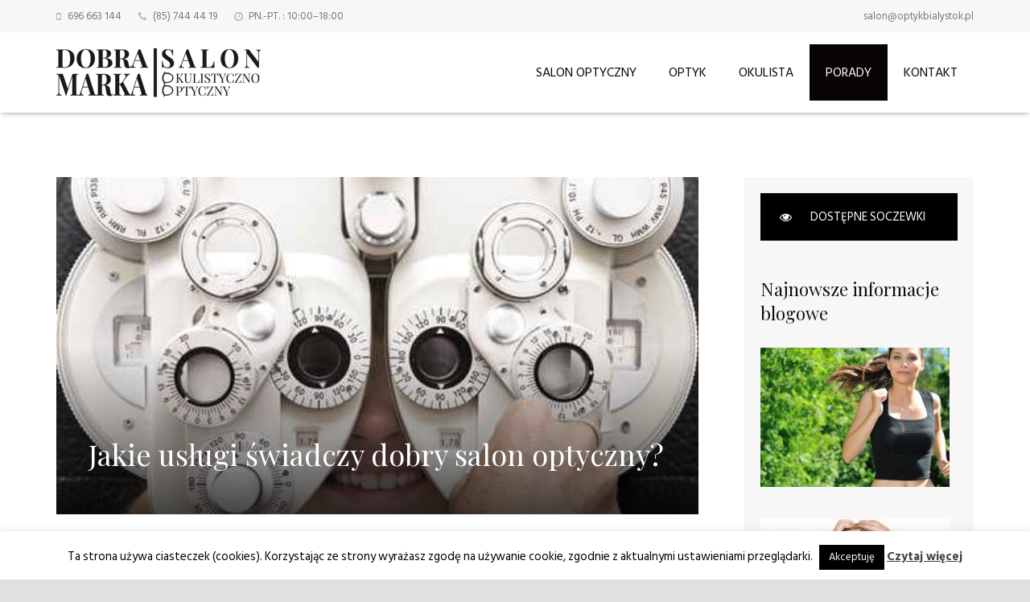

--- FILE ---
content_type: text/html; charset=UTF-8
request_url: https://optykbialystok.pl/jakie-uslugi-swiadczy-dobry-salon-optyczny/
body_size: 19733
content:
<!DOCTYPE HTML>
<html class="" lang="pl-PL">
<head>
	<meta charset="UTF-8">

	<link rel="stylesheet" id="ao_optimized_gfonts" href="https://fonts.googleapis.com/css?family=Playfair+Display%3A400%2C700%7CHind+Siliguri%3A400%2C700&amp;display=swap" /><link media="all" href="https://optykbialystok.pl/wp-content/cache/autoptimize/css/autoptimize_fa78f5d5bdf7e77b8de70ab4d5324459.css" rel="stylesheet" /><title>Jakie usługi świadczy dobry salon optyczny? - Dobra Marka</title>

<!-- This site is optimized with the Yoast SEO plugin v11.6 - https://yoast.com/wordpress/plugins/seo/ -->
<meta name="description" content="Jakie usługi świadczy dobry salon optyczny? Na to pytanie odpowie wpis blogowy optyka Dobra Marka z Białegostoku."/>
<link rel="canonical" href="https://optykbialystok.pl/jakie-uslugi-swiadczy-dobry-salon-optyczny/" />
<meta property="og:locale" content="pl_PL" />
<meta property="og:type" content="article" />
<meta property="og:title" content="Jakie usługi świadczy dobry salon optyczny? - Dobra Marka" />
<meta property="og:description" content="Jakie usługi świadczy dobry salon optyczny? Na to pytanie odpowie wpis blogowy optyka Dobra Marka z Białegostoku." />
<meta property="og:url" content="https://optykbialystok.pl/jakie-uslugi-swiadczy-dobry-salon-optyczny/" />
<meta property="og:site_name" content="Dobra Marka" />
<meta property="article:section" content="Porady okulisty/optyka" />
<meta property="article:published_time" content="2018-04-19T07:24:18+00:00" />
<meta property="article:modified_time" content="2024-02-05T13:01:42+00:00" />
<meta property="og:updated_time" content="2024-02-05T13:01:42+00:00" />
<meta property="og:image" content="https://optykbialystok.pl/wp-content/uploads/2018/01/przyrzady-u-optyka.jpg" />
<meta property="og:image:secure_url" content="https://optykbialystok.pl/wp-content/uploads/2018/01/przyrzady-u-optyka.jpg" />
<meta property="og:image:width" content="512" />
<meta property="og:image:height" content="341" />
<meta name="twitter:card" content="summary" />
<meta name="twitter:description" content="Jakie usługi świadczy dobry salon optyczny? Na to pytanie odpowie wpis blogowy optyka Dobra Marka z Białegostoku." />
<meta name="twitter:title" content="Jakie usługi świadczy dobry salon optyczny? - Dobra Marka" />
<meta name="twitter:image" content="https://optykbialystok.pl/wp-content/uploads/2018/01/przyrzady-u-optyka.jpg" />
<script type='application/ld+json' class='yoast-schema-graph yoast-schema-graph--main'>{"@context":"https://schema.org","@graph":[{"@type":"WebSite","@id":"https://optykbialystok.pl/#website","url":"https://optykbialystok.pl/","name":"Dobra Marka","potentialAction":{"@type":"SearchAction","target":"https://optykbialystok.pl/?s={search_term_string}","query-input":"required name=search_term_string"}},{"@type":"ImageObject","@id":"https://optykbialystok.pl/jakie-uslugi-swiadczy-dobry-salon-optyczny/#primaryimage","url":"https://optykbialystok.pl/wp-content/uploads/2018/01/przyrzady-u-optyka.jpg","width":512,"height":341,"caption":"Badanie wzroku u okulisty Bia\u0142ystok"},{"@type":"WebPage","@id":"https://optykbialystok.pl/jakie-uslugi-swiadczy-dobry-salon-optyczny/#webpage","url":"https://optykbialystok.pl/jakie-uslugi-swiadczy-dobry-salon-optyczny/","inLanguage":"pl-PL","name":"Jakie us\u0142ugi \u015bwiadczy dobry salon optyczny? - Dobra Marka","isPartOf":{"@id":"https://optykbialystok.pl/#website"},"primaryImageOfPage":{"@id":"https://optykbialystok.pl/jakie-uslugi-swiadczy-dobry-salon-optyczny/#primaryimage"},"datePublished":"2018-04-19T07:24:18+00:00","dateModified":"2024-02-05T13:01:42+00:00","author":{"@id":"https://optykbialystok.pl/#/schema/person/1ae6169bbc2eb52c2160bee62d42c19b"},"description":"Jakie us\u0142ugi \u015bwiadczy dobry salon optyczny? Na to pytanie odpowie wpis blogowy optyka Dobra Marka z Bia\u0142egostoku."},{"@type":["Person"],"@id":"https://optykbialystok.pl/#/schema/person/1ae6169bbc2eb52c2160bee62d42c19b","name":"edytor","image":{"@type":"ImageObject","@id":"https://optykbialystok.pl/#authorlogo","url":"https://secure.gravatar.com/avatar/d48f9323b42d383b52fe91099ee02d62?s=96&d=mm&r=g","caption":"edytor"},"sameAs":[]}]}</script>
<!-- / Yoast SEO plugin. -->

<link href='https://fonts.gstatic.com' crossorigin='anonymous' rel='preconnect' />
<meta name="viewport" content="width=device-width, initial-scale=1">
<meta name="SKYPE_TOOLBAR" content="SKYPE_TOOLBAR_PARSER_COMPATIBLE">
<meta name="og:title" content="Jakie usługi świadczy dobry salon optyczny?">
<meta name="og:type" content="website">
<meta name="og:url" content="https://optykbialystok.pl/jakie-uslugi-swiadczy-dobry-salon-optyczny/">
<meta name="og:image" content="https://optykbialystok.pl/wp-content/uploads/2018/01/przyrzady-u-optyka.jpg">
		<!-- This site uses the Google Analytics by MonsterInsights plugin v8.15 - Using Analytics tracking - https://www.monsterinsights.com/ -->
							<script src="//www.googletagmanager.com/gtag/js?id="  data-cfasync="false" data-wpfc-render="false" type="text/javascript" async></script>
			<script data-cfasync="false" data-wpfc-render="false" type="text/javascript">
				var mi_version = '8.15';
				var mi_track_user = true;
				var mi_no_track_reason = '';
				
								var disableStrs = [
										'ga-disable-G-J46NP8ET4B',
														];

				/* Function to detect opted out users */
				function __gtagTrackerIsOptedOut() {
					for (var index = 0; index < disableStrs.length; index++) {
						if (document.cookie.indexOf(disableStrs[index] + '=true') > -1) {
							return true;
						}
					}

					return false;
				}

				/* Disable tracking if the opt-out cookie exists. */
				if (__gtagTrackerIsOptedOut()) {
					for (var index = 0; index < disableStrs.length; index++) {
						window[disableStrs[index]] = true;
					}
				}

				/* Opt-out function */
				function __gtagTrackerOptout() {
					for (var index = 0; index < disableStrs.length; index++) {
						document.cookie = disableStrs[index] + '=true; expires=Thu, 31 Dec 2099 23:59:59 UTC; path=/';
						window[disableStrs[index]] = true;
					}
				}

				if ('undefined' === typeof gaOptout) {
					function gaOptout() {
						__gtagTrackerOptout();
					}
				}
								window.dataLayer = window.dataLayer || [];

				window.MonsterInsightsDualTracker = {
					helpers: {},
					trackers: {},
				};
				if (mi_track_user) {
					function __gtagDataLayer() {
						dataLayer.push(arguments);
					}

					function __gtagTracker(type, name, parameters) {
						if (!parameters) {
							parameters = {};
						}

						if (parameters.send_to) {
							__gtagDataLayer.apply(null, arguments);
							return;
						}

						if (type === 'event') {
														parameters.send_to = monsterinsights_frontend.v4_id;
							var hookName = name;
							if (typeof parameters['event_category'] !== 'undefined') {
								hookName = parameters['event_category'] + ':' + name;
							}

							if (typeof MonsterInsightsDualTracker.trackers[hookName] !== 'undefined') {
								MonsterInsightsDualTracker.trackers[hookName](parameters);
							} else {
								__gtagDataLayer('event', name, parameters);
							}
							
													} else {
							__gtagDataLayer.apply(null, arguments);
						}
					}

					__gtagTracker('js', new Date());
					__gtagTracker('set', {
						'developer_id.dZGIzZG': true,
											});
										__gtagTracker('config', 'G-J46NP8ET4B', {"forceSSL":"true","link_attribution":"true"} );
															window.gtag = __gtagTracker;										(function () {
						/* https://developers.google.com/analytics/devguides/collection/analyticsjs/ */
						/* ga and __gaTracker compatibility shim. */
						var noopfn = function () {
							return null;
						};
						var newtracker = function () {
							return new Tracker();
						};
						var Tracker = function () {
							return null;
						};
						var p = Tracker.prototype;
						p.get = noopfn;
						p.set = noopfn;
						p.send = function () {
							var args = Array.prototype.slice.call(arguments);
							args.unshift('send');
							__gaTracker.apply(null, args);
						};
						var __gaTracker = function () {
							var len = arguments.length;
							if (len === 0) {
								return;
							}
							var f = arguments[len - 1];
							if (typeof f !== 'object' || f === null || typeof f.hitCallback !== 'function') {
								if ('send' === arguments[0]) {
									var hitConverted, hitObject = false, action;
									if ('event' === arguments[1]) {
										if ('undefined' !== typeof arguments[3]) {
											hitObject = {
												'eventAction': arguments[3],
												'eventCategory': arguments[2],
												'eventLabel': arguments[4],
												'value': arguments[5] ? arguments[5] : 1,
											}
										}
									}
									if ('pageview' === arguments[1]) {
										if ('undefined' !== typeof arguments[2]) {
											hitObject = {
												'eventAction': 'page_view',
												'page_path': arguments[2],
											}
										}
									}
									if (typeof arguments[2] === 'object') {
										hitObject = arguments[2];
									}
									if (typeof arguments[5] === 'object') {
										Object.assign(hitObject, arguments[5]);
									}
									if ('undefined' !== typeof arguments[1].hitType) {
										hitObject = arguments[1];
										if ('pageview' === hitObject.hitType) {
											hitObject.eventAction = 'page_view';
										}
									}
									if (hitObject) {
										action = 'timing' === arguments[1].hitType ? 'timing_complete' : hitObject.eventAction;
										hitConverted = mapArgs(hitObject);
										__gtagTracker('event', action, hitConverted);
									}
								}
								return;
							}

							function mapArgs(args) {
								var arg, hit = {};
								var gaMap = {
									'eventCategory': 'event_category',
									'eventAction': 'event_action',
									'eventLabel': 'event_label',
									'eventValue': 'event_value',
									'nonInteraction': 'non_interaction',
									'timingCategory': 'event_category',
									'timingVar': 'name',
									'timingValue': 'value',
									'timingLabel': 'event_label',
									'page': 'page_path',
									'location': 'page_location',
									'title': 'page_title',
								};
								for (arg in args) {
																		if (!(!args.hasOwnProperty(arg) || !gaMap.hasOwnProperty(arg))) {
										hit[gaMap[arg]] = args[arg];
									} else {
										hit[arg] = args[arg];
									}
								}
								return hit;
							}

							try {
								f.hitCallback();
							} catch (ex) {
							}
						};
						__gaTracker.create = newtracker;
						__gaTracker.getByName = newtracker;
						__gaTracker.getAll = function () {
							return [];
						};
						__gaTracker.remove = noopfn;
						__gaTracker.loaded = true;
						window['__gaTracker'] = __gaTracker;
					})();
									} else {
										console.log("");
					(function () {
						function __gtagTracker() {
							return null;
						}

						window['__gtagTracker'] = __gtagTracker;
						window['gtag'] = __gtagTracker;
					})();
									}
			</script>
				<!-- / Google Analytics by MonsterInsights -->
		











<script data-cfasync="false" data-wpfc-render="false" type="text/javascript" id='monsterinsights-frontend-script-js-extra'>/* <![CDATA[ */
var monsterinsights_frontend = {"js_events_tracking":"true","download_extensions":"doc,pdf,ppt,zip,xls,docx,pptx,xlsx","inbound_paths":"[{\"path\":\"\\\/go\\\/\",\"label\":\"affiliate\"},{\"path\":\"\\\/recommend\\\/\",\"label\":\"affiliate\"}]","home_url":"https:\/\/optykbialystok.pl","hash_tracking":"false","ua":"","v4_id":"G-J46NP8ET4B"};/* ]]> */
</script>
<script type='text/javascript' src='https://optykbialystok.pl/wp-includes/js/jquery/jquery.js'></script>
<script type='text/javascript'>
/* <![CDATA[ */
var Cli_Data = {"nn_cookie_ids":[],"cookielist":[],"ccpaEnabled":"","ccpaRegionBased":"","ccpaBarEnabled":"","ccpaType":"gdpr","js_blocking":"","custom_integration":"","triggerDomRefresh":""};
var cli_cookiebar_settings = {"animate_speed_hide":"500","animate_speed_show":"500","background":"#fff","border":"#444","border_on":"","button_1_button_colour":"#000","button_1_button_hover":"#000000","button_1_link_colour":"#fff","button_1_as_button":"1","button_1_new_win":"","button_2_button_colour":"#333","button_2_button_hover":"#292929","button_2_link_colour":"#444","button_2_as_button":"","button_2_hidebar":"1","button_3_button_colour":"#000","button_3_button_hover":"#000000","button_3_link_colour":"#fff","button_3_as_button":"1","button_3_new_win":"","button_4_button_colour":"#000","button_4_button_hover":"#000000","button_4_link_colour":"#fff","button_4_as_button":"1","font_family":"inherit","header_fix":"","notify_animate_hide":"1","notify_animate_show":"","notify_div_id":"#cookie-law-info-bar","notify_position_horizontal":"right","notify_position_vertical":"bottom","scroll_close":"","scroll_close_reload":"","accept_close_reload":"","reject_close_reload":"","showagain_tab":"","showagain_background":"#fff","showagain_border":"#000","showagain_div_id":"#cookie-law-info-again","showagain_x_position":"100px","text":"#000","show_once_yn":"","show_once":"10000","logging_on":"","as_popup":"","popup_overlay":"1","bar_heading_text":"","cookie_bar_as":"banner","popup_showagain_position":"bottom-right","widget_position":"left"};
var log_object = {"ajax_url":"https:\/\/optykbialystok.pl\/wp-admin\/admin-ajax.php"};
/* ]]> */
</script>



<link rel='https://api.w.org/' href='https://optykbialystok.pl/wp-json/' />
<link rel="EditURI" type="application/rsd+xml" title="RSD" href="https://optykbialystok.pl/xmlrpc.php?rsd" />
<link rel="wlwmanifest" type="application/wlwmanifest+xml" href="https://optykbialystok.pl/wp-includes/wlwmanifest.xml" /> 
<link rel='shortlink' href='https://optykbialystok.pl/?p=1379' />
<link rel="alternate" type="application/json+oembed" href="https://optykbialystok.pl/wp-json/oembed/1.0/embed?url=https%3A%2F%2Foptykbialystok.pl%2Fjakie-uslugi-swiadczy-dobry-salon-optyczny%2F" />
<link rel="alternate" type="text/xml+oembed" href="https://optykbialystok.pl/wp-json/oembed/1.0/embed?url=https%3A%2F%2Foptykbialystok.pl%2Fjakie-uslugi-swiadczy-dobry-salon-optyczny%2F&#038;format=xml" />

		<meta name="keywords" content="salon optyczny Białystok" /><script type="text/javascript">
	if ( ! /Android|webOS|iPhone|iPad|iPod|BlackBerry|IEMobile|Opera Mini/i.test(navigator.userAgent)) {
		var root = document.getElementsByTagName( 'html' )[0]
		root.className += " no-touch";
	}
</script>
<meta name="generator" content="Powered by WPBakery Page Builder - drag and drop page builder for WordPress."/>
<!--[if lte IE 9]><link rel="stylesheet" type="text/css" href="https://optykbialystok.pl/wp-content/plugins/js_composer/assets/css/vc_lte_ie9.min.css" media="screen"><![endif]-->			<script type="text/javascript">
				var cli_flush_cache = true;
			</script>
<meta name="generator" content="Powered by Slider Revolution 5.4.6.2 - responsive, Mobile-Friendly Slider Plugin for WordPress with comfortable drag and drop interface." />
<!-- Google Tag Manager -->
<script>(function(w,d,s,l,i){w[l]=w[l]||[];w[l].push({'gtm.start':
new Date().getTime(),event:'gtm.js'});var f=d.getElementsByTagName(s)[0],
j=d.createElement(s),dl=l!='dataLayer'?'&l='+l:'';j.async=true;j.src=
'https://www.googletagmanager.com/gtm.js?id='+i+dl;f.parentNode.insertBefore(j,f);
})(window,document,'script','dataLayer','GTM-W4MZNZK');</script>
<!-- End Google Tag Manager -->
<script type="text/javascript">function setREVStartSize(e){
				try{ var i=jQuery(window).width(),t=9999,r=0,n=0,l=0,f=0,s=0,h=0;					
					if(e.responsiveLevels&&(jQuery.each(e.responsiveLevels,function(e,f){f>i&&(t=r=f,l=e),i>f&&f>r&&(r=f,n=e)}),t>r&&(l=n)),f=e.gridheight[l]||e.gridheight[0]||e.gridheight,s=e.gridwidth[l]||e.gridwidth[0]||e.gridwidth,h=i/s,h=h>1?1:h,f=Math.round(h*f),"fullscreen"==e.sliderLayout){var u=(e.c.width(),jQuery(window).height());if(void 0!=e.fullScreenOffsetContainer){var c=e.fullScreenOffsetContainer.split(",");if (c) jQuery.each(c,function(e,i){u=jQuery(i).length>0?u-jQuery(i).outerHeight(!0):u}),e.fullScreenOffset.split("%").length>1&&void 0!=e.fullScreenOffset&&e.fullScreenOffset.length>0?u-=jQuery(window).height()*parseInt(e.fullScreenOffset,0)/100:void 0!=e.fullScreenOffset&&e.fullScreenOffset.length>0&&(u-=parseInt(e.fullScreenOffset,0))}f=u}else void 0!=e.minHeight&&f<e.minHeight&&(f=e.minHeight);e.c.closest(".rev_slider_wrapper").css({height:f})					
				}catch(d){console.log("Failure at Presize of Slider:"+d)}
			};</script>
<noscript><style type="text/css"> .wpb_animate_when_almost_visible { opacity: 1; }</style></noscript>
			
				
				
	
	<!-- Global site tag (gtag.js) - Google Analytics -->
<script async src="https://www.googletagmanager.com/gtag/js?id=UA-111697939-1"></script>
<script>
  window.dataLayer = window.dataLayer || [];
  function gtag(){dataLayer.push(arguments);}
  gtag('js', new Date());

  gtag('config', 'UA-111697939-1');
</script> 
</head>
<body class="post-template-default single single-post postid-1379 single-format-standard l-body Zephyr_4.9 HB_2.0.4 header_hor header_inpos_top btn_hov_ state_default wpb-js-composer js-comp-ver-5.4.2 vc_responsive" itemscope itemtype="https://schema.org/WebPage">

<div class="l-canvas sidebar_right type_wide">

	
		
		<header class="l-header pos_fixed bg_solid shadow_thin" itemscope itemtype="https://schema.org/WPHeader"><div class="l-subheader at_top"><div class="l-subheader-h"><div class="l-subheader-cell at_left"><div class="w-text ush_text_2 font_regular"><div class="w-text-h"><i class="fa fa-mobile"></i><a class="w-text-value" href="tel:+48696663144">696 663 144</a></div></div><div class="w-text ush_text_5 font_regular"><div class="w-text-h"><i class="fa fa-phone"></i><a class="w-text-value" href="tel:(85)7444419">(85) 744 44 19</a></div></div><div class="w-text ush_text_3 font_regular"><div class="w-text-h"><i class="fa fa-clock-o"></i><span class="w-text-value">PN.-PT. : 10:00–18:00</span></div></div></div><div class="l-subheader-cell at_center"></div><div class="l-subheader-cell at_right"><div class="w-text ush_text_6 font_regular"><div class="w-text-h"><a class="w-text-value" href="mailto:salon@optykbialystok.pl" target="_blank">salon@optykbialystok.pl</a></div></div></div></div></div><div class="l-subheader at_middle"><div class="l-subheader-h"><div class="l-subheader-cell at_left"><div class="w-img ush_image_1"><a class="w-img-h" href="/"><img class="for_default" src="https://optykbialystok.pl/wp-content/uploads/2017/12/optyk-logo.png" width="254" height="70" alt="Logo salonu optycznego w Białymstoku" /></a></div></div><div class="l-subheader-cell at_center"></div><div class="l-subheader-cell at_right"><nav class="w-nav type_desktop dropdown_height ush_menu_1" itemscope itemtype="https://schema.org/SiteNavigationElement"><a class="w-nav-control" href="javascript:void(0);" aria-label="Menu"><div class="w-nav-icon"><i></i></div><span>Menu</span></a><ul class="w-nav-list level_1 hide_for_mobiles"><li id="menu-item-927" class="menu-item menu-item-type-post_type menu-item-object-page menu-item-home w-nav-item level_1 menu-item-927"><a class="w-nav-anchor level_1"  title="Dobra Marka" href="https://optykbialystok.pl/"><span class="w-nav-title">Salon optyczny</span><span class="w-nav-arrow"></span></a></li>
<li id="menu-item-949" class="menu-item menu-item-type-post_type menu-item-object-page menu-item-has-children w-nav-item level_1 menu-item-949"><a class="w-nav-anchor level_1"  title="Optyk Białystok" href="https://optykbialystok.pl/salon-optyczny/"><span class="w-nav-title">Optyk</span><span class="w-nav-arrow"></span></a>
<ul class="w-nav-list level_2">
<li id="menu-item-992" class="menu-item menu-item-type-post_type menu-item-object-page menu-item-has-children w-nav-item level_2 menu-item-992"><a class="w-nav-anchor level_2"  title="Dostepne okulary" href="https://optykbialystok.pl/salon-optyczny/okulary/"><span class="w-nav-title">Okulary</span><span class="w-nav-arrow"></span></a>
<ul class="w-nav-list level_3">
<li id="menu-item-995" class="menu-item menu-item-type-post_type menu-item-object-page w-nav-item level_3 menu-item-995"><a class="w-nav-anchor level_3"  title="Okulary progresywne" href="https://optykbialystok.pl/salon-optyczny/okulary/okulary-progresywne/"><span class="w-nav-title">Progresywne</span><span class="w-nav-arrow"></span></a></li>
<li id="menu-item-994" class="menu-item menu-item-type-post_type menu-item-object-page w-nav-item level_3 menu-item-994"><a class="w-nav-anchor level_3"  title="Okulary do komputera" href="https://optykbialystok.pl/salon-optyczny/okulary/okulary-do-komputera/"><span class="w-nav-title">Do komputera</span><span class="w-nav-arrow"></span></a></li>
<li id="menu-item-993" class="menu-item menu-item-type-post_type menu-item-object-page w-nav-item level_3 menu-item-993"><a class="w-nav-anchor level_3"  title="Okulary przeciwsłoneczne korekcyjne" href="https://optykbialystok.pl/salon-optyczny/okulary/okulary-przeciwsloneczne/"><span class="w-nav-title">Przeciwsłoneczne</span><span class="w-nav-arrow"></span></a></li>
<li id="menu-item-986" class="menu-item menu-item-type-post_type menu-item-object-page w-nav-item level_3 menu-item-986"><a class="w-nav-anchor level_3"  title="Oprawki okularowe" href="https://optykbialystok.pl/salon-optyczny/oprawki-do-okularow/"><span class="w-nav-title">Oprawki do okularów</span><span class="w-nav-arrow"></span></a></li>
</ul>
</li>
<li id="menu-item-991" class="menu-item menu-item-type-post_type menu-item-object-page menu-item-has-children w-nav-item level_2 menu-item-991"><a class="w-nav-anchor level_2"  title="Oferta soczewek kontaktowych" href="https://optykbialystok.pl/salon-optyczny/soczewki/soczewki-kontaktowe/"><span class="w-nav-title">Soczewki kontaktowe</span><span class="w-nav-arrow"></span></a>
<ul class="w-nav-list level_3">
<li id="menu-item-990" class="menu-item menu-item-type-post_type menu-item-object-page w-nav-item level_3 menu-item-990"><a class="w-nav-anchor level_3"  title="Soczewki jednodniowe" href="https://optykbialystok.pl/salon-optyczny/soczewki/soczewki-jednodniowe/"><span class="w-nav-title">Jednodniowe</span><span class="w-nav-arrow"></span></a></li>
<li id="menu-item-1071" class="menu-item menu-item-type-post_type menu-item-object-page w-nav-item level_3 menu-item-1071"><a class="w-nav-anchor level_3"  title="Soczewki dwutygodniowe" href="https://optykbialystok.pl/salon-optyczny/soczewki/soczewki-dwutygodniowe/"><span class="w-nav-title">Dwutygodniowe</span><span class="w-nav-arrow"></span></a></li>
<li id="menu-item-989" class="menu-item menu-item-type-post_type menu-item-object-page w-nav-item level_3 menu-item-989"><a class="w-nav-anchor level_3"  title="Soczewki miesięczne" href="https://optykbialystok.pl/salon-optyczny/soczewki/soczewki-miesieczne/"><span class="w-nav-title">Miesięczne</span><span class="w-nav-arrow"></span></a></li>
<li id="menu-item-988" class="menu-item menu-item-type-post_type menu-item-object-page w-nav-item level_3 menu-item-988"><a class="w-nav-anchor level_3"  title="Soczewki roczne" href="https://optykbialystok.pl/salon-optyczny/soczewki/soczewki-roczne/"><span class="w-nav-title">Roczne</span><span class="w-nav-arrow"></span></a></li>
</ul>
</li>
</ul>
</li>
<li id="menu-item-926" class="menu-item menu-item-type-post_type menu-item-object-page menu-item-has-children w-nav-item level_1 menu-item-926"><a class="w-nav-anchor level_1"  title="Okulista Białystok" href="https://optykbialystok.pl/gabinet-okulistyczny/"><span class="w-nav-title">Okulista</span><span class="w-nav-arrow"></span></a>
<ul class="w-nav-list level_2">
<li id="menu-item-1970" class="menu-item menu-item-type-post_type menu-item-object-page w-nav-item level_2 menu-item-1970"><a class="w-nav-anchor level_2"  title="Dla osób dorosłych" href="https://optykbialystok.pl/gabinet-okulistyczny/okulista-dla-doroslych/"><span class="w-nav-title">Dla dorosłych</span><span class="w-nav-arrow"></span></a></li>
<li id="menu-item-1072" class="menu-item menu-item-type-post_type menu-item-object-page w-nav-item level_2 menu-item-1072"><a class="w-nav-anchor level_2"  title="Okulista dziecięcy" href="https://optykbialystok.pl/gabinet-okulistyczny/okulista-dzieciecy/"><span class="w-nav-title">Dziecięcy</span><span class="w-nav-arrow"></span></a></li>
</ul>
</li>
<li id="menu-item-1686" class="menu-item menu-item-type-taxonomy menu-item-object-category current-post-ancestor current-menu-parent current-post-parent w-nav-item level_1 menu-item-1686"><a class="w-nav-anchor level_1"  title="Porady okulisty i optyka" href="https://optykbialystok.pl/porady/"><span class="w-nav-title">Porady</span><span class="w-nav-arrow"></span></a></li>
<li id="menu-item-945" class="menu-item menu-item-type-post_type menu-item-object-page w-nav-item level_1 menu-item-945"><a class="w-nav-anchor level_1"  title="Kontakt z okulistą i optykiem" href="https://optykbialystok.pl/kontakt/"><span class="w-nav-title">Kontakt</span><span class="w-nav-arrow"></span></a></li>
</ul><div class="w-nav-options hidden" onclick='return {&quot;mobileWidth&quot;:900,&quot;mobileBehavior&quot;:0}'></div></nav></div></div></div><div class="l-subheader for_hidden hidden"></div></header>
		
	<div class="l-main">
	<div class="l-main-h i-cf">

		<main class="l-content" itemprop="mainContentOfPage">

			
			<article class="l-section for_blogpost preview_modern post-1379 post type-post status-publish format-standard has-post-thumbnail hentry category-porady">
	<div class="l-section-h i-cf">
		<div class="w-blog">
							<div class="w-blog-post-preview" style="background-image: url(https://optykbialystok.pl/wp-content/uploads/2018/01/przyrzady-u-optyka.jpg)"><img class="hidden" src="https://optykbialystok.pl/wp-content/uploads/2018/01/przyrzady-u-optyka.jpg" alt="Jakie usługi świadczy dobry salon optyczny?"></div>
						<div class="w-blog-post-body">
				<h1 class="w-blog-post-title entry-title" itemprop="headline">Jakie usługi świadczy dobry salon optyczny?</h1>

				<div class="w-blog-post-meta hidden">
					<time class="w-blog-post-meta-date date updated hidden" itemprop="datePublished" datetime="2018-04-19 09:24:18">19 kwietnia 2018</time>				</div>
			</div>
		</div>

			</div>
</article>

<section class="l-section"><div class="l-section-h i-cf" itemprop="text"><h5>Spis treści</h5>
<ul>
<li><a href="#kompleksowe-uslugi-w-salonie-optycznym">Kompleksowe usługi w salonie optycznym</a></li>
<li><a href="#jak-rozpoznac-dobry-salon-optyczny">Jak rozpoznać dobry salon optyczny?</a></li>
<li><a href="#najpopularniejsze-pytania-i-odpowiedzi">Najpopularniejsze pytania i odpowiedzi</a>
<ul>
<li><a href="#jakie-badania-wzroku-moge-wykonac-w-salonie-optycznym">Jakie badania wzroku mogę wykonać w salonie optycznym?</a></li>
<li><a href="#na-co-zwrocic-uwage-wybierajac-oprawki">Na co zwrócić uwagę wybierając oprawki?</a></li>
<li><a href="#jakie-sa-zalety-soczewek-kontaktowych">Jakie są zalety soczewek kontaktowych?</a></li>
<li><a href="#czy-moge-zwrocic-lub-wymienic-okulary">Czy mogę zwrócić lub wymienić okulary?</a></li>
<li><a href="#jak-dbac-o-okulary-i-soczewki">Jak dbać o okulary i soczewki?</a></li>
</ul>
</li>
</ul>
<hr />
<p>Generalnie, usługi świadczone przez dobry salon optyczny można nazwać kompleksowymi. Innymi słowy, po udaniu się do takowego salonu wyjdziemy z okularami w ręce lub zostaną one szybko wykonane, albo też otrzymamy odpowiednio dobrane soczewki kontaktowe. Przy tym nie musimy mieć zrobionych aktualnych badań oczu.</p>
<p><strong>Dobry salon optyczny</strong> stara się świadczyć usługi pełne dla wygody klientów, ponieważ załatwienie kilku spraw w jednym miejscu i czasie daje większą dużą satysfakcję. Jednocześnie w takich miejscach możemy liczyć na to, iż zajmie się nami kilku fachowców wyspecjalizowanych w wąskich dyscyplinach, począwszy od badania oczu, poprzez dobór oprawek do twarzy, aż po wybór szkieł w bogatym indeksie.</p>
<h2 id="kompleksowe-uslugi-w-salonie-optycznym" style="text-align: left;">Kompleksowe usługi w salonie optycznym</h2>
<p>Pełne usługi świadczone przez salon optyczny zazwyczaj obejmują:</p>
<ul>
<li style="text-align: justify;"><strong>diagnozę problemów ze wzrokiem</strong> – wykonuje ją zatrudniony na miejscu lekarz okulista lub optometrysta; w przypadku niektórych salonów usługi medyczne są refundowane, należy pamiętać, że obaj specjaliści zarówno badają oczy, jak i dobierają odpowiednie szkła korekcyjne,</li>
<li style="text-align: justify;"><strong>dobór odpowiednich oprawek</strong> – rolę specjalisty od wizerunku przejmuje często komputerowa symulacja lub tradycyjna metoda polegająca na spędzeniu w salonie większej ilości czasu i przymierzaniu wszystkich oprawek, które… wpadną nam w oko,</li>
<li style="text-align: justify;"><strong>dobór odpowiednich szkieł do oprawek</strong> – oczywiście dzieje się to na szkłach z recepty, lecz aktualnie istnieje bardzo duży wybór szkieł dobieranych do potrzeb klienta, a są to m.in.: szkła cienkie – bez względu na dioptrie i ich grubość standardową, technologia pozwala dobrać indeks, który sprawi, że będą one bardzo cienkie, co umożliwia wybór dowolnych oprawek; <a title="salon optyczny - okulary progresywne" href="https://optykbialystok.pl/salon-optyczny/okulary/okulary-progresywne/">szkła progresywne</a> – które zalecane są dla osób w średnim wieku, u których następują zmiany wzroku związane z wiekiem, i oczywiście duży wybór powłok chroniących szkła, ale też oczy przed promieniowaniem, a także dowolny ich kolor,</li>
<li style="text-align: justify;"><strong>wybór soczewek kontaktowych</strong> – które w ostatnich latach stają się coraz bardziej popularne, a w porównaniu do szkieł tradycyjnych posiadają bezdyskusyjne zalety: obraz widziany nigdy nie jest zamazany, brudny, nie ma refleksów jak w przypadku szkieł; soczewki pozwalają na uprawianie sportów ekstremalnych i drużynowych, a także są one bezpieczniejsze dla oczu i twarzy.</li>
</ul>
<h2 id="jak-rozpoznac-dobry-salon-optyczny" style="text-align: left;">Jak rozpoznać dobry salon optyczny?</h2>
<p>Rozpoznanie <a title="optyk i okulista www" href="https://optykbialystok.pl/">dobrego salonu optycznego</a> nie jest trudne. Aktualnie podkreśla się każdą usługę wykonywaną w zakładzie, wobec czego już przed wejściem jesteśmy informowani o wszystkim, na co możemy liczyć wewnątrz salonu. Pomocny w tym względzie bywa również Internet.</p>
<h3 style="text-align: left;">Istota strony internetowej</h3>
<p>Większość salonów optycznych posiada stronę internetową dokładnie prezentującą usługi, więc możemy porównać te usługi ze sobą w naszym miejscu zamieszkania.</p>
<p>Ostatnią już pomocą są fora internetowe. W przypadku wątpliwości lub niezdecydowania zawsze możemy zapytać niezależne osoby o ich opinię, doświadczenia i zadowolenie z wykonanych przez danego optyka usług.</p>
<blockquote><p>Przeczytaj również: <a href="/rodzaje-soczewek-kontaktowych-jakie-wybrac/">Rodzaje soczewek kontaktowych – jakie wybrać?</a></p></blockquote>
<hr />
<h3 id="najpopularniejsze-pytania-i-odpowiedzi">Najpopularniejsze pytania i odpowiedzi</h3>
<h3 id="jakie-badania-wzroku-moge-wykonac-w-salonie-optycznym"><em>Jakie badania wzroku mogę wykonać w salonie optycznym?</em></h3>
<p>W dobrym salonie optycznym można wykonać kompleksowe badania wzroku, w tym diagnostykę problemów ze wzrokiem przez lekarza okulistę lub optometrystę.</p>
<h3 id="na-co-zwrocic-uwage-wybierajac-oprawki"><em>Na co zwrócić uwagę wybierając oprawki?</em></h3>
<p>Wybór oprawek powinien uwzględniać zarówno komfort noszenia, jak i dopasowanie do kształtu twarzy, a także własne preferencje estetyczne.</p>
<h3 id="jakie-sa-zalety-soczewek-kontaktowych"><em>Jakie są zalety soczewek kontaktowych?</em></h3>
<p>Soczewki kontaktowe oferują większy komfort noszenia, nie zaparowują i zapewniają szersze pole widzenia niż tradycyjne okulary.</p>
<h3 id="czy-moge-zwrocic-lub-wymienic-okulary"><em>Czy mogę zwrócić lub wymienić okulary?</em></h3>
<p>Zasady dotyczące zwrotów i wymiany okularów różnią się w zależności od salonu, warto więc sprawdzić tę kwestię przed zakupem.</p>
<h3 id="jak-dbac-o-okulary-i-soczewki"><em>Jak dbać o okulary i soczewki?</em></h3>
<p>Należy regularnie czyścić okulary i soczewki, przechowywać je w odpowiednich etui oraz unikać kontaktu z wodą i wysokimi temperaturami.</p>
</div></section>



	

			
		</main>

					<aside class="l-sidebar at_right us_widget_area_wpisy_blogowe" itemscope itemtype="https://schema.org/WPSideBar">
				<div id="custom_html-6" class="widget_text widget widget_custom_html"><div class="textwidget custom-html-widget"><a class="w-btn style_flat icon_atleft side-btn" href="/salon-optyczny/soczewki/" title="Dostępne soczewki">
  <i class="fa fa-eye"></i><span class="w-btn-label ">Dostępne soczewki</span><span class="ripple-container"></span></a></div></div><div id="category-posts-3" class="widget cat-post-widget"><h3 class="widgettitle">Najnowsze informacje blogowe</h3><ul id="category-posts-3-internal" class="category-posts-internal">
<li class='cat-post-item'><div><a class="cat-post-thumbnail cat-post-none" href="https://optykbialystok.pl/soczewki-kontaktowe-dla-sportowcow-jak-je-dobrac/" title="Soczewki kontaktowe dla sportowców – jak je dobrać?"><span class="cat-post-crop cat-post-format cat-post-format-standard"><img width="245" height="180" src="https://optykbialystok.pl/wp-content/uploads/2019/01/osoba-cwiczaca-w-soczewkach.jpg" class="attachment- size- wp-post-image" alt="Ćwiczenia w soczewkach kontaktowych Białystok" data-cat-posts-width="245" data-cat-posts-height="180" srcset="https://optykbialystok.pl/wp-content/uploads/2019/01/osoba-cwiczaca-w-soczewkach.jpg 1000w, https://optykbialystok.pl/wp-content/uploads/2019/01/osoba-cwiczaca-w-soczewkach-300x199.jpg 300w, https://optykbialystok.pl/wp-content/uploads/2019/01/osoba-cwiczaca-w-soczewkach-768x510.jpg 768w, https://optykbialystok.pl/wp-content/uploads/2019/01/osoba-cwiczaca-w-soczewkach-600x398.jpg 600w" sizes="(max-width: 245px) 100vw, 245px" /></span></a>
<a class="cat-post-title" href="https://optykbialystok.pl/soczewki-kontaktowe-dla-sportowcow-jak-je-dobrac/" rel="bookmark">Soczewki kontaktowe dla sportowców – jak je dobrać?</a></div></li><li class='cat-post-item'><div><a class="cat-post-thumbnail cat-post-none" href="https://optykbialystok.pl/jak-przygotowac-dziecko-na-wizyte-u-okulisty-dzieciecego/" title="Jak przygotować dziecko na wizytę u okulisty dziecięcego"><span class="cat-post-crop cat-post-format cat-post-format-standard"><img width="245" height="180" src="https://optykbialystok.pl/wp-content/uploads/2019/03/okulista-dzieciecy.jpg" class="attachment- size- wp-post-image" alt="Okulista dziecięcy Białystok" data-cat-posts-width="245" data-cat-posts-height="180" srcset="https://optykbialystok.pl/wp-content/uploads/2019/03/okulista-dzieciecy.jpg 1000w, https://optykbialystok.pl/wp-content/uploads/2019/03/okulista-dzieciecy-300x200.jpg 300w, https://optykbialystok.pl/wp-content/uploads/2019/03/okulista-dzieciecy-768x512.jpg 768w, https://optykbialystok.pl/wp-content/uploads/2019/03/okulista-dzieciecy-600x400.jpg 600w" sizes="(max-width: 245px) 100vw, 245px" /></span></a>
<a class="cat-post-title" href="https://optykbialystok.pl/jak-przygotowac-dziecko-na-wizyte-u-okulisty-dzieciecego/" rel="bookmark">Jak przygotować dziecko na wizytę u okulisty dziecięcego</a></div></li><li class='cat-post-item'><div><a class="cat-post-thumbnail cat-post-none" href="https://optykbialystok.pl/4-cechy-dobrego-okulisty/" title="4 cechy dobrego okulisty"><span class="cat-post-crop cat-post-format cat-post-format-standard"><img width="245" height="180" src="https://optykbialystok.pl/wp-content/uploads/2018/01/okulista-4-cechy.jpg" class="attachment- size- wp-post-image" alt="Dobry okulista w pracy w Białymstoku" data-cat-posts-width="245" data-cat-posts-height="180" srcset="https://optykbialystok.pl/wp-content/uploads/2018/01/okulista-4-cechy.jpg 1000w, https://optykbialystok.pl/wp-content/uploads/2018/01/okulista-4-cechy-300x200.jpg 300w, https://optykbialystok.pl/wp-content/uploads/2018/01/okulista-4-cechy-768x512.jpg 768w, https://optykbialystok.pl/wp-content/uploads/2018/01/okulista-4-cechy-600x400.jpg 600w" sizes="(max-width: 245px) 100vw, 245px" /></span></a>
<a class="cat-post-title" href="https://optykbialystok.pl/4-cechy-dobrego-okulisty/" rel="bookmark">4 cechy dobrego okulisty</a></div></li><li class='cat-post-item'><div><a class="cat-post-thumbnail cat-post-none" href="https://optykbialystok.pl/jak-okulista-bada-oczy-i-wzrok/" title="Jak okulista bada oczy i wzrok?"><span class="cat-post-crop cat-post-format cat-post-format-standard"><img width="245" height="180" src="https://optykbialystok.pl/wp-content/uploads/2018/01/badanie-okulista-2.jpg" class="attachment- size- wp-post-image" alt="Badanie u dobrego okulisty w Białymstoku" data-cat-posts-width="245" data-cat-posts-height="180" srcset="https://optykbialystok.pl/wp-content/uploads/2018/01/badanie-okulista-2.jpg 1000w, https://optykbialystok.pl/wp-content/uploads/2018/01/badanie-okulista-2-300x200.jpg 300w, https://optykbialystok.pl/wp-content/uploads/2018/01/badanie-okulista-2-768x511.jpg 768w, https://optykbialystok.pl/wp-content/uploads/2018/01/badanie-okulista-2-600x400.jpg 600w" sizes="(max-width: 245px) 100vw, 245px" /></span></a>
<a class="cat-post-title" href="https://optykbialystok.pl/jak-okulista-bada-oczy-i-wzrok/" rel="bookmark">Jak okulista bada oczy i wzrok?</a></div></li><li class='cat-post-item'><div><a class="cat-post-thumbnail cat-post-none" href="https://optykbialystok.pl/optyk-jedyne-miejsce-gdzie-warto-kupic-okulary/" title="Optyk – jedyne miejsce, gdzie warto kupić okulary"><span class="cat-post-crop cat-post-format cat-post-format-standard"><img width="245" height="180" src="https://optykbialystok.pl/wp-content/uploads/2020/06/optyk-okulista-w-pracy.jpg" class="attachment- size- wp-post-image" alt="Optyk i okulista podczas pracy" data-cat-posts-width="245" data-cat-posts-height="180" srcset="https://optykbialystok.pl/wp-content/uploads/2020/06/optyk-okulista-w-pracy.jpg 1000w, https://optykbialystok.pl/wp-content/uploads/2020/06/optyk-okulista-w-pracy-300x200.jpg 300w, https://optykbialystok.pl/wp-content/uploads/2020/06/optyk-okulista-w-pracy-768x513.jpg 768w, https://optykbialystok.pl/wp-content/uploads/2020/06/optyk-okulista-w-pracy-600x400.jpg 600w" sizes="(max-width: 245px) 100vw, 245px" /></span></a>
<a class="cat-post-title" href="https://optykbialystok.pl/optyk-jedyne-miejsce-gdzie-warto-kupic-okulary/" rel="bookmark">Optyk – jedyne miejsce, gdzie warto kupić okulary</a></div></li></ul>
</div>			</aside>
		
	</div>
</div>

</div>

<footer class="l-footer" itemscope itemtype="https://schema.org/WPFooter">

	<section class="l-section wpb_row height_small color_footer-top" style="padding-right: 10% !important;padding-left: 10% !important;"><div class="l-section-h i-cf"><div class="g-cols vc_row type_default valign_top"><div class="vc_col-sm-4 wpb_column vc_column_container"><div class="vc_column-inner"><div class="wpb_wrapper"><div id="ultimate-heading-9922696e61a9a19c1" class="uvc-heading ult-adjust-bottom-margin ultimate-heading-9922696e61a9a19c1 uvc-7679 " data-hspacer="no_spacer"  data-halign="left" style="text-align:left"><div class="uvc-heading-spacer no_spacer" style="top"></div><div class="uvc-main-heading ult-responsive"  data-ultimate-target='.uvc-heading.ultimate-heading-9922696e61a9a19c1 h4'  data-responsive-json-new='{"font-size":"","line-height":""}' ><h4 style="font-weight:normal;">GODZINY OTWARCIA SALONU DOBRA MARKA</h4></div></div><div class="w-separator type_invisible size_small thick_1 style_solid color_border cont_none"><span class="w-separator-h"></span></div><div class="w-iconbox iconpos_left style_default color_contrast no_title"><div class="w-iconbox-icon" style="font-size:24px;"><i class="fa fa-clock-o"></i></div><div class="w-iconbox-meta"><div class="w-iconbox-text">PN-PT: 10:00 &#8211; 18:00<br />
SOB: NIECZYNNE<br />
ND: NIECZYNNE</div></div></div><div class="w-separator type_invisible size_small thick_1 style_solid color_border cont_none"><span class="w-separator-h"></span></div><div class="w-iconbox iconpos_left style_default color_contrast no_title"><div class="w-iconbox-icon" style="font-size:24px;"><i class="fa fa-phone"></i></div><div class="w-iconbox-meta"><div class="w-iconbox-text"><a href="tel:+48696663144">696 663 144</a><br />
<a href="tel:857444419">(85) 744 44 19</a></div></div></div></div></div></div><div class="vc_col-sm-4 wpb_column vc_column_container"><div class="vc_column-inner"><div class="wpb_wrapper"><div id="ultimate-heading-3245696e61a9a1c01" class="uvc-heading ult-adjust-bottom-margin ultimate-heading-3245696e61a9a1c01 uvc-3861 " data-hspacer="no_spacer"  data-halign="left" style="text-align:left"><div class="uvc-heading-spacer no_spacer" style="top"></div><div class="uvc-main-heading ult-responsive"  data-ultimate-target='.uvc-heading.ultimate-heading-3245696e61a9a1c01 h4'  data-responsive-json-new='{"font-size":"","line-height":""}' ><h4 style="font-weight:normal;">Dane Kontaktowe</h4></div></div><div class="w-separator type_invisible size_small thick_1 style_solid color_border cont_none"><span class="w-separator-h"></span></div><div class="w-iconbox iconpos_left style_default color_contrast no_title"><div class="w-iconbox-icon" style="font-size:24px;"><i class="fa fa-home"></i></div><div class="w-iconbox-meta"><div class="w-iconbox-text">ul. Stołeczna 25<br />
Białystok, 15-879<br />
(wejście od ul. Wyszyńskiego)<br />
<a href="mailto:salon@optykbialystok.pl">salon@optykbialystok.pl</a></div></div></div></div></div></div><div class="vc_col-sm-4 wpb_column vc_column_container"><div class="vc_column-inner"><div class="wpb_wrapper"><div id="ultimate-heading-1975696e61a9a1d69" class="uvc-heading ult-adjust-bottom-margin ultimate-heading-1975696e61a9a1d69 uvc-8671 " data-hspacer="no_spacer"  data-halign="left" style="text-align:left"><div class="uvc-heading-spacer no_spacer" style="top"></div><div class="uvc-main-heading ult-responsive"  data-ultimate-target='.uvc-heading.ultimate-heading-1975696e61a9a1d69 h4'  data-responsive-json-new='{"font-size":"","line-height":""}' ><h4 style="font-weight:normal;">ODWIEDŹ NAS NA:</h4></div></div><div class="w-socials align_left style_default color_brand index_1" style="font-size:20px;"><div class="w-socials-list"><div class="w-socials-item facebook">
				<a class="w-socials-item-link" target="_blank" href="https://www.facebook.com/Dobra-Marka-338812196593223/" aria-label="Facebook">
					<span class="w-socials-item-link-hover"></span>
				</a>
				<div class="w-socials-item-popup">
					<span>Facebook</span>
				</div>
			</div></div></div>
	<div class="wpb_raw_code wpb_content_element wpb_raw_html" >
		<div class="wpb_wrapper">
			<script type="application/ld+json">{
    "@context": "http://schema.org",
    "@type": "LocalBusiness",
    "@id": "https://optykbialystok.pl/",
    "url": "https://optykbialystok.pl/",
    "name": "Salon okulistyczno optyczny - Dobra Marka Białystok",
    "image": "https://optykbialystok.pl/wp-content/uploads/2017/12/optyk-logo.png",
    "telephone": [
        "+48 85 744 44 19"
    ],
    "email": [
        "salon@optykbialystok.pl"
    ],
    "address": {
        "@type": "PostalAddress",
        "streetAddress": "Stołeczna 25",
        "addressLocality": "Białystok",
        "postalCode": "15-879",
        "addressCountry": "PL"
    },
    "geo": {
        "@type": "GeoCoordinates",
        "latitude": "53.131440",
        "longitude": "23.139860"
    },
    "openingHours": [
        "Mo,Tu,We,Th,Fr 10:00-18:00",
		"Sa 10:00-14:00"
    ],
    "priceRange": "PLN"
}</script>
		</div>
	</div>
</div></div></div></div></div></section><section class="l-section wpb_row height_auto color_footer-bottom" style="padding-top: 10px !important;padding-bottom: 10px !important;"><div class="l-section-h i-cf"><div class="g-cols vc_row type_default valign_middle"><div class="vc_col-sm-12 wpb_column vc_column_container"><div class="vc_column-inner"><div class="wpb_wrapper">
	<div class="wpb_text_column ">
		<div class="wpb_wrapper">
			<p style="text-align: center;">© Copyright gogler.pl</p>

		</div>
	</div>
</div></div></div></div></div></section>

</footer>
	<a class="w-toplink pos_right" href="#" title="Back to top" aria-hidden="true"></a>
		<a class="w-header-show" href="javascript:void(0);"><span>Menu</span></a>
	<div class="w-header-overlay"></div>
	
<script type="text/javascript">
	// Store some global theme options used in JS
	if (window.$us === undefined) window.$us = {};
	$us.canvasOptions = ($us.canvasOptions || {});
	$us.canvasOptions.disableEffectsWidth = 900;
	$us.canvasOptions.responsive = true;
	$us.canvasOptions.backToTopDisplay = 100;

	$us.langOptions = ($us.langOptions || {});
	$us.langOptions.magnificPopup = ($us.langOptions.magnificPopup || {});
	$us.langOptions.magnificPopup.tPrev = 'Previous (Left arrow key)';
	$us.langOptions.magnificPopup.tNext = 'Next (Right arrow key)';
	$us.langOptions.magnificPopup.tCounter = '%curr% of %total%';

	$us.navOptions = ($us.navOptions || {});
	$us.navOptions.mobileWidth = 900;
	$us.navOptions.togglable = true;
	$us.ajaxLoadJs = true;
	$us.templateDirectoryUri = '//optykbialystok.pl/wp-content/themes/Zephyr';
</script>

<!--googleoff: all--><div id="cookie-law-info-bar" data-nosnippet="true"><span>Ta strona używa ciasteczek (cookies). Korzystając ze strony wyrażasz zgodę na używanie cookie, zgodnie z aktualnymi ustawieniami przeglądarki. <a role='button' tabindex='0' data-cli_action="accept" id="cookie_action_close_header"  class="medium cli-plugin-button cli-plugin-main-button cookie_action_close_header cli_action_button" style="display:inline-block; ">Akceptuję</a> <a href='/polityka-plikow-cookies/' id="CONSTANT_OPEN_URL" target="_blank"  class="cli-plugin-main-link"  style="display:inline-block;" >Czytaj więcej</a></span></div><div id="cookie-law-info-again" style="display:none;" data-nosnippet="true"><span id="cookie_hdr_showagain">Polityka plików cookies</span></div><div class="cli-modal" data-nosnippet="true" id="cliSettingsPopup" tabindex="-1" role="dialog" aria-labelledby="cliSettingsPopup" aria-hidden="true">
  <div class="cli-modal-dialog" role="document">
    <div class="cli-modal-content cli-bar-popup">
      <button type="button" class="cli-modal-close" id="cliModalClose">
        <svg class="" viewBox="0 0 24 24"><path d="M19 6.41l-1.41-1.41-5.59 5.59-5.59-5.59-1.41 1.41 5.59 5.59-5.59 5.59 1.41 1.41 5.59-5.59 5.59 5.59 1.41-1.41-5.59-5.59z"></path><path d="M0 0h24v24h-24z" fill="none"></path></svg>
        <span class="wt-cli-sr-only">Close</span>
      </button>
      <div class="cli-modal-body">
        <div class="cli-container-fluid cli-tab-container">
    <div class="cli-row">
        <div class="cli-col-12 cli-align-items-stretch cli-px-0">
            <div class="cli-privacy-overview">
                <h4>Privacy Overview</h4>                <div class="cli-privacy-content">
                    <div class="cli-privacy-content-text">This website uses cookies to improve your experience while you navigate through the website. Out of these, the cookies that are categorized as necessary are stored on your browser as they are essential for the working of basic functionalities of the website. We also use third-party cookies that help us analyze and understand how you use this website. These cookies will be stored in your browser only with your consent. You also have the option to opt-out of these cookies. But opting out of some of these cookies may affect your browsing experience.</div>
                </div>
                <a class="cli-privacy-readmore" data-readmore-text="Show more" data-readless-text="Show less"></a>            </div>
        </div>
        <div class="cli-col-12 cli-align-items-stretch cli-px-0 cli-tab-section-container">
              
                                    <div class="cli-tab-section">
                        <div class="cli-tab-header">
                            <a role="button" tabindex="0" class="cli-nav-link cli-settings-mobile" data-target="necessary" data-toggle="cli-toggle-tab">
                                Necessary                            </a>
                            <div class="wt-cli-necessary-checkbox">
                        <input type="checkbox" class="cli-user-preference-checkbox"  id="wt-cli-checkbox-necessary" data-id="checkbox-necessary" checked="checked"  />
                        <label class="form-check-label" for="wt-cli-checkbox-necessary">Necessary</label>
                    </div>
                    <span class="cli-necessary-caption">Always Enabled</span>                         </div>
                        <div class="cli-tab-content">
                            <div class="cli-tab-pane cli-fade" data-id="necessary">
                                <p>Necessary cookies are absolutely essential for the website to function properly. This category only includes cookies that ensures basic functionalities and security features of the website. These cookies do not store any personal information.</p>
                            </div>
                        </div>
                    </div>
                              
                                    <div class="cli-tab-section">
                        <div class="cli-tab-header">
                            <a role="button" tabindex="0" class="cli-nav-link cli-settings-mobile" data-target="non-necessary" data-toggle="cli-toggle-tab">
                                Non-necessary                            </a>
                            <div class="cli-switch">
                        <input type="checkbox" id="wt-cli-checkbox-non-necessary" class="cli-user-preference-checkbox"  data-id="checkbox-non-necessary"  checked='checked' />
                        <label for="wt-cli-checkbox-non-necessary" class="cli-slider" data-cli-enable="Enabled" data-cli-disable="Disabled"><span class="wt-cli-sr-only">Non-necessary</span></label>
                    </div>                        </div>
                        <div class="cli-tab-content">
                            <div class="cli-tab-pane cli-fade" data-id="non-necessary">
                                <p>Any cookies that may not be particularly necessary for the website to function and is used specifically to collect user personal data via analytics, ads, other embedded contents are termed as non-necessary cookies. It is mandatory to procure user consent prior to running these cookies on your website.</p>
                            </div>
                        </div>
                    </div>
                            
        </div>
    </div>
</div>
      </div>
    </div>
  </div>
</div>
<div class="cli-modal-backdrop cli-fade cli-settings-overlay"></div>
<div class="cli-modal-backdrop cli-fade cli-popupbar-overlay"></div>
<!--googleon: all--><script type="text/javascript">$us.headerSettings = {"default":{"options":{"breakpoint":900,"orientation":"hor","sticky":true,"scroll_breakpoint":"150","transparent":"0","width":300,"elm_align":"center","top_show":1,"top_height":40,"top_sticky_height":0,"top_fullwidth":"0","middle_height":100,"middle_sticky_height":"70","middle_fullwidth":"0","elm_valign":"top","bg_img":"","bg_img_wrapper_start":"","bg_img_size":"cover","bg_img_repeat":"repeat","bg_img_position":"top left","bg_img_attachment":1,"bgimage_wrapper_end":"","bottom_show":0,"bottom_height":50,"bottom_sticky_height":50,"bottom_fullwidth":0},"layout":{"top_left":["text:2","text:5","text:3"],"top_center":[],"top_right":["text:6"],"middle_left":["image:1"],"middle_center":[],"middle_right":["menu:1"],"bottom_left":[],"bottom_center":[],"bottom_right":[],"hidden":["text:1","text:4","search:1","dropdown:1","cart:1"]}},"tablets":{"options":{"breakpoint":900,"orientation":"hor","sticky":true,"scroll_breakpoint":100,"transparent":0,"width":300,"elm_align":"center","top_show":1,"top_height":40,"top_sticky_height":0,"top_fullwidth":0,"middle_height":"65","middle_sticky_height":"65","middle_fullwidth":0,"elm_valign":"top","bg_img":"","bg_img_wrapper_start":"","bg_img_size":"cover","bg_img_repeat":"repeat","bg_img_position":"top left","bg_img_attachment":1,"bgimage_wrapper_end":"","bottom_show":0,"bottom_height":50,"bottom_sticky_height":50,"bottom_fullwidth":0},"layout":{"top_left":["text:2","text:5","text:3"],"top_center":[],"top_right":["text:6"],"middle_left":["image:1"],"middle_center":[],"middle_right":["menu:1","cart:1"],"bottom_left":[],"bottom_center":[],"bottom_right":[],"hidden":["dropdown:1","text:1","text:4","search:1"]}},"mobiles":{"options":{"breakpoint":600,"orientation":"hor","sticky":true,"scroll_breakpoint":50,"transparent":0,"width":300,"elm_align":"center","top_show":0,"top_height":40,"top_sticky_height":0,"top_fullwidth":0,"middle_height":50,"middle_sticky_height":50,"middle_fullwidth":0,"elm_valign":"top","bg_img":"","bg_img_wrapper_start":"","bg_img_size":"cover","bg_img_repeat":"repeat","bg_img_position":"top left","bg_img_attachment":1,"bgimage_wrapper_end":"","bottom_show":0,"bottom_height":50,"bottom_sticky_height":50,"bottom_fullwidth":0},"layout":{"top_left":["text:2","text:5","text:3"],"top_center":[],"top_right":["text:6"],"middle_left":["image:1"],"middle_center":[],"middle_right":["menu:1","cart:1"],"bottom_left":[],"bottom_center":[],"bottom_right":[],"hidden":["text:1","text:4","search:1","dropdown:1"]}}};</script>
<script type='text/javascript'>
/* <![CDATA[ */
var wpcf7 = {"apiSettings":{"root":"https:\/\/optykbialystok.pl\/wp-json\/contact-form-7\/v1","namespace":"contact-form-7\/v1"},"cached":"1"};
/* ]]> */
</script>



<script type='text/javascript' src='//optykbialystok.pl/wp-content/themes/Zephyr/framework/js/us.core.min.js'></script>


<script type="text/javascript">
	/* Zephyr elements customizations */

	// w-search
	!function($){
		"use strict";

		$.fn.wSearch = function(){

			return this.each(function(){
				var $container = $(this),
					$form = $container.find('.w-search-form'),
					$btnOpen = $container.find('.w-search-open'),
					$btnClose = $container.find('.w-search-close'),
					$input = $form.find('[name="s"]'),
					$overlay = $container.find('.w-search-background'),
					$window = $(window),
					searchOverlayInitRadius = 25,
					showHideTimer = null,
					isFullScreen = $container.hasClass('layout_fullscreen'),
					searchHide = function(){
						$container.removeClass('active');
						$input.blur();
						if (isFullScreen) {
							$form.css({
								'-webkit-transition': 'opacity 0.4s',
								transition: 'opacity 0.4s'
							});
							window.setTimeout(function(){
								$overlay
									.removeClass('overlay-on')
									.addClass('overlay-out')
									.css({
										'-webkit-transform': 'scale(0.1)',
										'transform': 'scale(0.1)'
									});
								$form.css('opacity', 0);
								clearTimeout(showHideTimer);
								showHideTimer = window.setTimeout(function(){
									$form.css('display', 'none');
									$overlay.css('display', 'none');
								}, 700);
							}, 25);
						}
					};

				// Handling virtual keyboards at touch devices
				if (isFullScreen && jQuery.isMobile) {
					$input
						.on('focus', function(){
							// Transforming hex to rgba
							var originalColor = $overlay.css('background-color'),
								overlayOpacity = $overlay.css('opacity'),
								matches;
							// RGB Format
							if (matches = /^rgb\((\d+), (\d+), (\d+)\)$/.exec(originalColor)) {
								$form.css('background-color', "rgba(" + parseInt(matches[1]) + "," + parseInt(matches[2]) + "," + parseInt(matches[3]) + ", " + overlayOpacity + ")");
							}
							// Hex format
							else if (matches = /^#([\da-fA-F]{2})([\da-fA-F]{2})([\da-fA-F]{2})$/.exec(originalColor)) {
								$form.css('background-color', "rgba(" + parseInt(matches[1], 16) + "," + parseInt(matches[2], 16) + "," + parseInt(matches[3], 16) + ", " + overlayOpacity + ")");
							}
							// Fault tolerance
							else {
								$form.css('background-color', originalColor);
							}
							$overlay.addClass('mobilefocus');
						})
						.on('blur', function(){
							$overlay.removeClass('mobilefocus');
							$form.css('background-color', 'transparent');
						});
				}

				$btnOpen.click(function(){

					$container.addClass('active');

					if (isFullScreen) {
						var searchPos = $btnOpen.offset(),
							searchWidth = $btnOpen.width(),
							searchHeight = $btnOpen.height();
						// Preserving scroll position
						searchPos.top -= $window.scrollTop();
						searchPos.left -= $window.scrollLeft();
						var overlayX = searchPos.left + searchWidth / 2,
							overlayY = searchPos.top + searchHeight / 2,
							winWidth = $us.canvas.winWidth,
							winHeight = $us.canvas.winHeight,
						// Counting distance to the nearest screen corner
							overlayRadius = Math.sqrt(Math.pow(Math.max(winWidth - overlayX, overlayX), 2) + Math.pow(Math.max(winHeight - overlayY, overlayY), 2)),
							overlayScale = (overlayRadius + 15) / searchOverlayInitRadius;

						$overlay.css({
							width: searchOverlayInitRadius * 2,
							height: searchOverlayInitRadius * 2,
							left: overlayX,
							top: overlayY,
							"margin-left": -searchOverlayInitRadius,
							"margin-top": -searchOverlayInitRadius
						});
						$overlay
							.removeClass('overlay-out')
							.show();
						$form.css({
							opacity: 0,
							display: 'block',
							'-webkit-transition': 'opacity 0.4s 0.3s',
							transition: 'opacity 0.4s 0.3s'
						});
						window.setTimeout(function(){
							$overlay
								.addClass('overlay-on')
								.css({
									"-webkit-transform": "scale(" + overlayScale + ")",
									"transform": "scale(" + overlayScale + ")"
								});
							$form.css('opacity', 1);
							clearInterval(showHideTimer);
							showHideTimer = window.setTimeout(function(){
								$input.focus();
							}, 700);
						}, 25);
					} else {
						showHideTimer = window.setTimeout(function(){
							$input.focus();
						}, 700);
					}

				});

				$input.keyup(function(e){
					if (e.keyCode == 27) searchHide();
				});

				$btnClose.on('click touchstart', searchHide);
			});
		};

		$(function(){
			jQuery('.l-header .w-search').wSearch();
		});
	}(jQuery);


	// w-tabs
	!function($){

		// Extending some of the methods for material design animations
		$us.WTabs.prototype._init = $us.WTabs.prototype.init;
		$us.WTabs.prototype.init = function(container, options){
			this.$tabsBar = $();
			this.curTabWidth = 0;
			this.tabHeights = [];
			this.tabTops = [];
			this._init(container, options);
		};
		$us.WTabs.prototype._cleanUpLayout = $us.WTabs.prototype.cleanUpLayout;
		$us.WTabs.prototype.cleanUpLayout = function(from){
			this._cleanUpLayout(from);
			if (from == 'default' || from == 'ver') {
				this.$tabsBar.remove();
			}
		};
		$us.WTabs.prototype._prepareLayout = $us.WTabs.prototype.prepareLayout;
		$us.WTabs.prototype.prepareLayout = function(to){
			this._prepareLayout(to);
			if (to == 'default' || to == 'ver') {
				this.$tabsBar = $('<div class="w-tabs-list-bar"></div>').appendTo(this.$tabsList);
			}
		};
		$us.WTabs.prototype._measure = $us.WTabs.prototype.measure;
		$us.WTabs.prototype.measure = function(){
			this._measure();
			if (this.basicLayout == 'default') {
				this.minWidth = Math.max.apply(this, this.tabWidths) * this.count;
				this.curTabWidth = this.tabs[0].outerWidth(true);
			}
			else if (this.basicLayout == 'ver') {
				this.tabHeights = [];
				for (var index = 0; index < this.tabs.length; index++) {
					this.tabHeights.push(this.tabs[index].outerHeight(true));
					this.tabTops.push(index ? (this.tabTops[index - 1] + this.tabHeights[index - 1]) : 0);
				}
			}
		};
		// Counts bar position for certain element index and current layout
		$us.WTabs.prototype.barPosition = function(index){
			if (this.curLayout == 'default') {
				var barStartOffset = this.curTabWidth * index,
					barEndOffset = this.curTabWidth * (this.count - index - 1);
				return {
					left: this.isRtl ? barEndOffset : barStartOffset,
					right: this.isRtl ? barStartOffset : barEndOffset
				};
			}
			else if (this.curLayout == 'ver') {
				return {
					top: this.tabTops[index],
					height: this.tabHeights[index]
				};
			}
			else {
				return {};
			}
		};
		$us.WTabs.prototype._openSection = $us.WTabs.prototype.openSection;
		$us.WTabs.prototype.openSection = function(index){
			this._openSection(index);
			if (this.curLayout == 'default' || this.curLayout == 'ver' || this.curLayout == 'modern' || this.curLayout == 'trendy') {
				this.$tabsBar.performCSSTransition(this.barPosition(index), this.options.duration, null, this.options.easing);
			}
		};
		$us.WTabs.prototype._resize = $us.WTabs.prototype.resize;
		$us.WTabs.prototype.resize = function(){
			this._resize();
			if (this.curLayout == 'default' || this.curLayout == 'ver' || this.curLayout == 'modern' || this.curLayout == 'trendy') {
				this.$tabsBar.css(this.barPosition(this.active[0]), this.options.duration, null, this.options.easing);
			}
		};

		jQuery('.w-tabs').wTabs();

	}(jQuery);


	// w-blog
	!function($){
		// TODO Make proper reveal grid animation for "load more"
		$us.WBlog.prototype.beforeAppendItems = function($items){
			//this.$list.addClass('animate_revealgrid');
			//$items.addClass('animate_reveal');
		};
		$us.WBlog.prototype.afterAppendItems = function($items){
			//$items.revealGridMD();
		};
		$(function(){
			$('.w-blog').wBlog();
		});
	}(jQuery);


	// w-portfolio
	jQuery(function($){
		// TODO Make proper reveal grid animation for "load more"
		$us.WPortfolio.prototype.itemLoaded = function(itemID){
			if (this.$container.hasClass('animate_revealgrid')) {
				this.items[itemID].usMod('animate', false).css('opacity', 0);
			}
		};
		$us.WPortfolio.prototype.itemsLoaded = function($items){
			if (this.$container.hasClass('animate_revealgrid')) {
				$items.revealGridMD();
			}
		};

		$('.w-portfolio').wPortfolio();
	});


	// Fixing contact form 7 semantics, when requested
	jQuery('.wpcf7').each(function(){
		var $form = jQuery(this);

		// Removing wrong newlines
		$form.find('br').remove();

		// Fixing quiz layout
		$form.find('.w-form-row .wpcf7-quiz').each(function(){
			var $input = jQuery(this),
				$row = $input.closest('.w-form-row'),
				$field = $row.find('.w-form-row-field:first'),
				$label = $row.find('.wpcf7-quiz-label');
			$label.insertBefore($field).attr('class', 'w-form-row-label');
			$input.unwrap();
		});

		// Removing excess wrappers
		$form.find('.w-form-row-field > .wpcf7-form-control-wrap > .wpcf7-form-control').each(function(){
			var $input = jQuery(this);
			if (($input.attr('type') || '').match(/^(text|email|url|tel|number|date|quiz|captcha)$/) || $input.is('textarea')) {
				// Moving wrapper classes to .w-form-field, and removing the span wrapper
				var wrapperClasses = $input.parent().get(0).className;
				$input.unwrap();
				$input.parent().get(0).className += ' ' + wrapperClasses;
			}
		});

		// Transforming submit button
		$form.find('.w-form-row-field > .wpcf7-submit').each(function(){
			var $input = jQuery(this),
				classes = $input.attr('class').split(' '),
				value = $input.attr('value') || '';
			$input.siblings('p').remove();
			if (jQuery.inArray('w-btn', classes) == -1) {
				classes.push('w-btn');
			}
			var buttonHtml = '<button id="message_send" class="' + classes.join(' ') + '">' +
				'<div class="g-preloader"></div>' +
				'<span class="w-btn-label">' + value + '</span>' +
				'<span class="ripple-container"></span>' +
				'</button>';
			$input.replaceWith(buttonHtml);
		});

		// Adjusting proper wrapper for select controller
		$form.find('.wpcf7-form-control-wrap > select').each(function(){
			var $select = jQuery(this);
			if (!$select.attr('multiple')) $select.parent().addClass('type_select');
		});

		jQuery('<span class="w-form-row-field-bar"></span>').appendTo($form.find('.wpcf7-form-control-wrap'));

		$form.on('mailsent.wpcf7', function(){
			$form.find('.w-form-row.not-empty').removeClass('not-empty');
		});
	});


	// Zephyr special Material Design animations
	jQuery(function($){
		"use strict";

		/**
		 * Material Design Ripples
		 */
		var $body = document.body || document.documentElement,
			$bodyStyle = $body.style,
			isTransitionsSupported = $bodyStyle.transition !== undefined || $bodyStyle.WebkitTransition !== undefined;
		var removeRipple = function($ripple){
			$ripple.off();
			if (isTransitionsSupported) {
				$ripple.addClass("ripple-out");
			} else {
				$ripple.animate({
					"opacity": 0
				}, 100, function(){
					$ripple.trigger("transitionend");
				});
			}
			$ripple.on("transitionend webkitTransitionEnd oTransitionEnd MSTransitionEnd", function(){
				$ripple.remove();
			});
		};

		$.fn.mdRipple = function(){
			return this.each(function(){
				var $element = $(this),
					$container, containerOffset,
					startTimer = null;

				if (!$element.find('.ripple-container').length) {
					$element.append('<span class="ripple-container"></span>');
				}

				$container = $element.find(".ripple-container");

				// Storing last touch event for touchEnd coordinates
				var lastTouch = null;
				if ($.isMobile) {
					$element.on('touchstart touchmove', function(e){
						e = e.originalEvent;
						if (e.touches.length === 1) {
							lastTouch = e.touches[0];
						}
					});
				}

				$element.on($.isMobile ? 'touchend' : 'mouseup', function(e){
					var offsetLeft, offsetTop, offsetRight,
						$ripple = $('<span class="ripple"></span>'),
						rippleSize = Math.max($element.outerWidth(), $element.outerHeight()) / Math.max(20, $ripple.outerWidth()) * 2.5;

					containerOffset = $container.offset();

					// get pointer position
					if (!$.isMobile) {
						offsetLeft = e.pageX - containerOffset.left;
						offsetTop = e.pageY - containerOffset.top;
					} else if (lastTouch !== null) {
						offsetLeft = lastTouch.pageX - containerOffset.left;
						offsetTop = lastTouch.pageY - containerOffset.top;
						lastTouch = null;
					} else {
						return;
					}

					if ($('body').hasClass('rtl')) {
						offsetRight = $container.width() - offsetLeft;
						$ripple.css({right: offsetRight, top: offsetTop});
					} else {
						$ripple.css({left: offsetLeft, top: offsetTop});
					}

					(function(){
						return window.getComputedStyle($ripple[0]).opacity;
					})();
					$container.append($ripple);

					startTimer = setTimeout(function(){
						$ripple.css({
							"-webkit-transform": "scale(" + rippleSize + ")",
							"transform": "scale(" + rippleSize + ")"
						});
						$ripple.addClass('ripple-on');
						$ripple.data('animating', 'on');
						$ripple.data('mousedown', 'on');
					}, 25);

					setTimeout(function(){
						$ripple.data('animating', 'off');
						removeRipple($ripple);
					}, 700);

				});
			});
		};

		// Initialize MD Ripples
		jQuery('.w-btn, .w-nav-anchor, .w-portfolio-item-anchor, .w-tabs-item, .w-gallery-item, .g-filters-item, a > .w-blog-post-preview, .w-person.layout_card .w-person-image a, .w-iconbox.style_circle a .w-iconbox-icon, .cl-btn').mdRipple();

		/**
		 * Material Design Reveal Grid: Show grid items with hierarchical timing
		 * @param {Function} onFinish Function to call when the overall grid is revealed
		 */
		$.fn.revealGridMD = function(onFinish){
			var items = $(this),
				shown = false,
				isRTL = $('.l-body').hasClass('rtl');
			if (items.length == 0) return;
			var countSz = function(){
				// The vector between the first item and the opposite x/y
				var mx = isRTL ? 100000 : 0,
					my = 0;
				// Retrieving items positions
				var sz = items.map(function(){
					var $this = jQuery(this),
						pos = $this.position();
					pos.width = $this.width();
					pos.height = $this.height();
					// Center point
					pos.cx = pos.left + parseInt(pos.width / 2);
					pos.cy = pos.top + parseInt(pos.height / 2);
					mx = Math[isRTL ? 'min' : 'max'](mx, pos.cx);
					my = Math.max(my, pos.cy);
					return pos;
				});
				var wx = mx - sz[0].cx,
					wy = my - sz[0].cy,
					wlen = Math.abs(wx * wx + wy * wy);
				// Counting projection lengths
				for (var i = 0; i < sz.length; i++) {
					// Counting vector to this item
					var vx = sz[i].cx - sz[0].cx,
						vy = sz[i].cy - sz[0].cy;
					sz[i].delta = (vx * wx + vy * wy) / wlen;
				}
				return sz;
			};
			var sz = countSz();
			items.css('opacity', 0).each(function(i, item){
				var $item = $(item);
				$item.performCSSTransition({
					opacity: 1
				}, 400, function(){
					$item.removeClass('animate_reveal');
					if (onFinish && typeof onFinish == 'function' && i == items.length - 1) onFinish();
				}, null, 750 * sz[i].delta);
			});
		};

		$('.animate_revealgrid').each(function(){
			$us.scroll.addWaypoint($(this), '15%', function($elm){
				var $items = $elm.find('.animate_reveal');
				if ($us.$body.hasClass('disable_effects')) return $items.removeClass('animate_reveal');
				$items.revealGridMD(function(){
					// Compatibility with isotope
					if (!$.fn.isotope) return;
					var isotope = $items.parent().data('isotope');
					if (isotope) {
						$.each(isotope.items, function(index, item){
							item.disableTransition();
						});
					}
				});
			});
		});
	});
</script><script>
    
        jQuery(document).ready(function($){
        $('.w-portfolio-item-anchor').bind('click',function(e){
            e.preventDefault();
            console.log('d');
        })
    });
    
    
</script><script>"undefined"!=typeof jQuery&&jQuery(document).ready(function(){"objectFit"in document.documentElement.style==!1&&(jQuery(".cat-post-item figure").removeClass("cat-post-crop"),jQuery(".cat-post-item figure").addClass("cat-post-crop-not-supported")),(document.documentMode||/Edge/.test(navigator.userAgent))&&(jQuery(".cat-post-item figure img").height("+=1"),window.setTimeout(function(){jQuery(".cat-post-item figure img").height("-=1")},0))});</script>		<script type="text/javascript">
			if (typeof jQuery !== 'undefined') {

				var cat_posts_namespace              = window.cat_posts_namespace || {};
				cat_posts_namespace.layout_wrap_text = cat_posts_namespace.layout_wrap_text || {};
				cat_posts_namespace.layout_img_size  = cat_posts_namespace.layout_img_size || {};

				cat_posts_namespace.layout_wrap_text = {
					
					preWrap : function (widget) {
						jQuery(widget).find('.cat-post-item').each(function(){
							var _that = jQuery(this);
							_that.find('p.cpwp-excerpt-text').addClass('cpwp-wrap-text');
							_that.find('p.cpwp-excerpt-text').closest('div').wrap('<div class="cpwp-wrap-text-stage"></div>');
						});
						return;
					},
					
					add : function(_this){
						var _that = jQuery(_this);
						if (_that.find('p.cpwp-excerpt-text').height() < _that.find('.cat-post-thumbnail').height()) { 
							_that.find('p.cpwp-excerpt-text').closest('.cpwp-wrap-text-stage').removeClass( "cpwp-wrap-text" );
							_that.find('p.cpwp-excerpt-text').addClass( "cpwp-wrap-text" ); 
						}else{ 
							_that.find('p.cpwp-excerpt-text').removeClass( "cpwp-wrap-text" );
							_that.find('p.cpwp-excerpt-text').closest('.cpwp-wrap-text-stage').addClass( "cpwp-wrap-text" ); 
						}
						return;
					},
					
					handleLazyLoading : function(_this) {
						var width = jQuery(_this).find('img').width();
						
						if( 0 !== width ){
							cat_posts_namespace.layout_wrap_text.add(_this);
						} else {
							jQuery(_this).find('img').one("load", function(){
								cat_posts_namespace.layout_wrap_text.add(_this);
							});
						}
						return;
					},
					
					setClass : function (widget) {
						// var _widget = jQuery(widget);
						jQuery(widget).find('.cat-post-item').each(function(){
							cat_posts_namespace.layout_wrap_text.handleLazyLoading(this);
						});
						return;
					}
				}
				cat_posts_namespace.layout_img_size = {
					
					replace : function(_this){
						var _that = jQuery(_this),
						resp_w = _that.width(),
						resp_h = _that.height(),
						orig_w = _that.data('cat-posts-width'),
						orig_h = _that.data('cat-posts-height');
						
						if( resp_w < orig_w ){
							_that.height( resp_w * orig_h / orig_w );
						} else {
							_that.height( '' );
						}
						return;
					},
					
					handleLazyLoading : function(_this) {
						var width = jQuery(_this).width();
						
						if( 0 !== width ){
							cat_posts_namespace.layout_img_size.replace(_this);
						} else {
							jQuery(_this).one("load", function(){
								cat_posts_namespace.layout_img_size.replace(_this);
							});
						}
						return;
					},
					setHeight : function (widget) {
						jQuery(widget).find('.cat-post-item img').each(function(){
							cat_posts_namespace.layout_img_size.handleLazyLoading(this);
						});
						return;
					}
				}

				let widget = jQuery('#category-posts-3-internal');

				jQuery( document ).ready(function () {
					cat_posts_namespace.layout_wrap_text.setClass(widget);
					
					
						cat_posts_namespace.layout_img_size.setHeight(widget);
					
				});

				jQuery(window).on('load resize', function() {
					cat_posts_namespace.layout_wrap_text.setClass(widget);
					
					
						cat_posts_namespace.layout_img_size.setHeight(widget);
					
				});

				// low-end mobile 
				cat_posts_namespace.layout_wrap_text.preWrap(widget);
				cat_posts_namespace.layout_wrap_text.setClass(widget);
				
				
					cat_posts_namespace.layout_img_size.setHeight(widget);
				

			}
		</script>
		<!-- Google Tag Manager (noscript) -->
<noscript><iframe src="https://www.googletagmanager.com/ns.html?id=GTM-W4MZNZK"
height="0" width="0" style="display:none;visibility:hidden"></iframe></noscript>
<!-- End Google Tag Manager (noscript) -->
<script defer src="https://optykbialystok.pl/wp-content/cache/autoptimize/js/autoptimize_dd9eb8d3c3a9453e8032f86fa0f2ae92.js"></script></body>
</html>


--- FILE ---
content_type: text/plain
request_url: https://www.google-analytics.com/j/collect?v=1&_v=j102&a=581243076&t=pageview&_s=1&dl=https%3A%2F%2Foptykbialystok.pl%2Fjakie-uslugi-swiadczy-dobry-salon-optyczny%2F&ul=en-us%40posix&dt=Jakie%20us%C5%82ugi%20%C5%9Bwiadczy%20dobry%20salon%20optyczny%3F%20-%20Dobra%20Marka&sr=1280x720&vp=1280x720&_u=YADAAUABAAAAACAAI~&jid=2140197953&gjid=902594361&cid=2015598370.1768841644&tid=UA-111697939-1&_gid=1356569343.1768841645&_r=1&_slc=1&gtm=45He61e1n81W4MZNZKza200&gcd=13l3l3l3l1l1&dma=0&tag_exp=103116026~103200004~104527906~104528501~104573694~104684208~104684211~105391252~115938466~115938468~116988316~117041587&z=322499748
body_size: -450
content:
2,cG-J46NP8ET4B